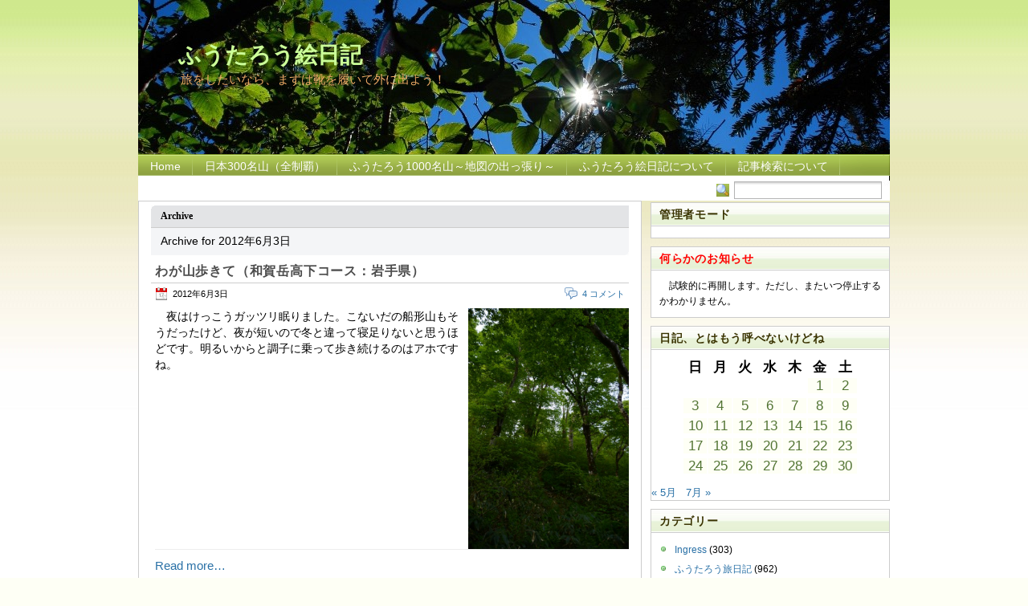

--- FILE ---
content_type: text/html; charset=UTF-8
request_url: https://nut2john.ciao.jp/fooenikki/?m=20120603
body_size: 11906
content:
<!DOCTYPE html PUBLIC "-//W3C//DTD XHTML 1.1//EN" "http://www.w3.org/TR/xhtml11/DTD/xhtml11.dtd">

<html xmlns="http://www.w3.org/1999/xhtml">
<head profile="http://gmpg.org/xfn/11">
<meta http-equiv="Content-Type" content="text/html; charset=UTF-8" />

<meta name="keywords" content="" />
<meta name="description" content="" />

<title>ふうたろう絵日記 &raquo; 2012 &raquo; 6月 &raquo; 3</title>
<link rel="alternate" type="application/rss+xml" title="RSS 2.0 - all posts" href="https://nut2john.ciao.jp/fooenikki/?feed=rss2" />
<link rel="alternate" type="application/rss+xml" title="RSS 2.0 - all comments" href="https://nut2john.ciao.jp/fooenikki/?feed=comments-rss2" />
<link rel="pingback" href="https://nut2john.ciao.jp/fooenikki/xmlrpc.php" />

<!-- style START -->
<!-- default style -->
<style type="text/css" media="screen">@import url( https://nut2john.ciao.jp/fooenikki/wp-content/themes/poetry/style.css );</style>
<!-- for translations -->

<!-- script START -->
<script type="text/javascript" src="https://nut2john.ciao.jp/fooenikki/wp-content/themes/poetry/js/util.js"></script>
<script type="text/javascript" src="https://nut2john.ciao.jp/fooenikki/wp-content/themes/poetry/js/menu.js"></script>
<!-- script END -->

<meta name='robots' content='max-image-preview:large' />
<script type="text/javascript">
window._wpemojiSettings = {"baseUrl":"https:\/\/s.w.org\/images\/core\/emoji\/14.0.0\/72x72\/","ext":".png","svgUrl":"https:\/\/s.w.org\/images\/core\/emoji\/14.0.0\/svg\/","svgExt":".svg","source":{"concatemoji":"https:\/\/nut2john.ciao.jp\/fooenikki\/wp-includes\/js\/wp-emoji-release.min.js?ver=6.3.7"}};
/*! This file is auto-generated */
!function(i,n){var o,s,e;function c(e){try{var t={supportTests:e,timestamp:(new Date).valueOf()};sessionStorage.setItem(o,JSON.stringify(t))}catch(e){}}function p(e,t,n){e.clearRect(0,0,e.canvas.width,e.canvas.height),e.fillText(t,0,0);var t=new Uint32Array(e.getImageData(0,0,e.canvas.width,e.canvas.height).data),r=(e.clearRect(0,0,e.canvas.width,e.canvas.height),e.fillText(n,0,0),new Uint32Array(e.getImageData(0,0,e.canvas.width,e.canvas.height).data));return t.every(function(e,t){return e===r[t]})}function u(e,t,n){switch(t){case"flag":return n(e,"\ud83c\udff3\ufe0f\u200d\u26a7\ufe0f","\ud83c\udff3\ufe0f\u200b\u26a7\ufe0f")?!1:!n(e,"\ud83c\uddfa\ud83c\uddf3","\ud83c\uddfa\u200b\ud83c\uddf3")&&!n(e,"\ud83c\udff4\udb40\udc67\udb40\udc62\udb40\udc65\udb40\udc6e\udb40\udc67\udb40\udc7f","\ud83c\udff4\u200b\udb40\udc67\u200b\udb40\udc62\u200b\udb40\udc65\u200b\udb40\udc6e\u200b\udb40\udc67\u200b\udb40\udc7f");case"emoji":return!n(e,"\ud83e\udef1\ud83c\udffb\u200d\ud83e\udef2\ud83c\udfff","\ud83e\udef1\ud83c\udffb\u200b\ud83e\udef2\ud83c\udfff")}return!1}function f(e,t,n){var r="undefined"!=typeof WorkerGlobalScope&&self instanceof WorkerGlobalScope?new OffscreenCanvas(300,150):i.createElement("canvas"),a=r.getContext("2d",{willReadFrequently:!0}),o=(a.textBaseline="top",a.font="600 32px Arial",{});return e.forEach(function(e){o[e]=t(a,e,n)}),o}function t(e){var t=i.createElement("script");t.src=e,t.defer=!0,i.head.appendChild(t)}"undefined"!=typeof Promise&&(o="wpEmojiSettingsSupports",s=["flag","emoji"],n.supports={everything:!0,everythingExceptFlag:!0},e=new Promise(function(e){i.addEventListener("DOMContentLoaded",e,{once:!0})}),new Promise(function(t){var n=function(){try{var e=JSON.parse(sessionStorage.getItem(o));if("object"==typeof e&&"number"==typeof e.timestamp&&(new Date).valueOf()<e.timestamp+604800&&"object"==typeof e.supportTests)return e.supportTests}catch(e){}return null}();if(!n){if("undefined"!=typeof Worker&&"undefined"!=typeof OffscreenCanvas&&"undefined"!=typeof URL&&URL.createObjectURL&&"undefined"!=typeof Blob)try{var e="postMessage("+f.toString()+"("+[JSON.stringify(s),u.toString(),p.toString()].join(",")+"));",r=new Blob([e],{type:"text/javascript"}),a=new Worker(URL.createObjectURL(r),{name:"wpTestEmojiSupports"});return void(a.onmessage=function(e){c(n=e.data),a.terminate(),t(n)})}catch(e){}c(n=f(s,u,p))}t(n)}).then(function(e){for(var t in e)n.supports[t]=e[t],n.supports.everything=n.supports.everything&&n.supports[t],"flag"!==t&&(n.supports.everythingExceptFlag=n.supports.everythingExceptFlag&&n.supports[t]);n.supports.everythingExceptFlag=n.supports.everythingExceptFlag&&!n.supports.flag,n.DOMReady=!1,n.readyCallback=function(){n.DOMReady=!0}}).then(function(){return e}).then(function(){var e;n.supports.everything||(n.readyCallback(),(e=n.source||{}).concatemoji?t(e.concatemoji):e.wpemoji&&e.twemoji&&(t(e.twemoji),t(e.wpemoji)))}))}((window,document),window._wpemojiSettings);
</script>
<style type="text/css">
img.wp-smiley,
img.emoji {
	display: inline !important;
	border: none !important;
	box-shadow: none !important;
	height: 1em !important;
	width: 1em !important;
	margin: 0 0.07em !important;
	vertical-align: -0.1em !important;
	background: none !important;
	padding: 0 !important;
}
</style>
	<link rel='stylesheet' id='wp-block-library-css' href='https://nut2john.ciao.jp/fooenikki/wp-includes/css/dist/block-library/style.min.css?ver=6.3.7' type='text/css' media='all' />
<style id='classic-theme-styles-inline-css' type='text/css'>
/*! This file is auto-generated */
.wp-block-button__link{color:#fff;background-color:#32373c;border-radius:9999px;box-shadow:none;text-decoration:none;padding:calc(.667em + 2px) calc(1.333em + 2px);font-size:1.125em}.wp-block-file__button{background:#32373c;color:#fff;text-decoration:none}
</style>
<style id='global-styles-inline-css' type='text/css'>
body{--wp--preset--color--black: #000000;--wp--preset--color--cyan-bluish-gray: #abb8c3;--wp--preset--color--white: #ffffff;--wp--preset--color--pale-pink: #f78da7;--wp--preset--color--vivid-red: #cf2e2e;--wp--preset--color--luminous-vivid-orange: #ff6900;--wp--preset--color--luminous-vivid-amber: #fcb900;--wp--preset--color--light-green-cyan: #7bdcb5;--wp--preset--color--vivid-green-cyan: #00d084;--wp--preset--color--pale-cyan-blue: #8ed1fc;--wp--preset--color--vivid-cyan-blue: #0693e3;--wp--preset--color--vivid-purple: #9b51e0;--wp--preset--gradient--vivid-cyan-blue-to-vivid-purple: linear-gradient(135deg,rgba(6,147,227,1) 0%,rgb(155,81,224) 100%);--wp--preset--gradient--light-green-cyan-to-vivid-green-cyan: linear-gradient(135deg,rgb(122,220,180) 0%,rgb(0,208,130) 100%);--wp--preset--gradient--luminous-vivid-amber-to-luminous-vivid-orange: linear-gradient(135deg,rgba(252,185,0,1) 0%,rgba(255,105,0,1) 100%);--wp--preset--gradient--luminous-vivid-orange-to-vivid-red: linear-gradient(135deg,rgba(255,105,0,1) 0%,rgb(207,46,46) 100%);--wp--preset--gradient--very-light-gray-to-cyan-bluish-gray: linear-gradient(135deg,rgb(238,238,238) 0%,rgb(169,184,195) 100%);--wp--preset--gradient--cool-to-warm-spectrum: linear-gradient(135deg,rgb(74,234,220) 0%,rgb(151,120,209) 20%,rgb(207,42,186) 40%,rgb(238,44,130) 60%,rgb(251,105,98) 80%,rgb(254,248,76) 100%);--wp--preset--gradient--blush-light-purple: linear-gradient(135deg,rgb(255,206,236) 0%,rgb(152,150,240) 100%);--wp--preset--gradient--blush-bordeaux: linear-gradient(135deg,rgb(254,205,165) 0%,rgb(254,45,45) 50%,rgb(107,0,62) 100%);--wp--preset--gradient--luminous-dusk: linear-gradient(135deg,rgb(255,203,112) 0%,rgb(199,81,192) 50%,rgb(65,88,208) 100%);--wp--preset--gradient--pale-ocean: linear-gradient(135deg,rgb(255,245,203) 0%,rgb(182,227,212) 50%,rgb(51,167,181) 100%);--wp--preset--gradient--electric-grass: linear-gradient(135deg,rgb(202,248,128) 0%,rgb(113,206,126) 100%);--wp--preset--gradient--midnight: linear-gradient(135deg,rgb(2,3,129) 0%,rgb(40,116,252) 100%);--wp--preset--font-size--small: 13px;--wp--preset--font-size--medium: 20px;--wp--preset--font-size--large: 36px;--wp--preset--font-size--x-large: 42px;--wp--preset--spacing--20: 0.44rem;--wp--preset--spacing--30: 0.67rem;--wp--preset--spacing--40: 1rem;--wp--preset--spacing--50: 1.5rem;--wp--preset--spacing--60: 2.25rem;--wp--preset--spacing--70: 3.38rem;--wp--preset--spacing--80: 5.06rem;--wp--preset--shadow--natural: 6px 6px 9px rgba(0, 0, 0, 0.2);--wp--preset--shadow--deep: 12px 12px 50px rgba(0, 0, 0, 0.4);--wp--preset--shadow--sharp: 6px 6px 0px rgba(0, 0, 0, 0.2);--wp--preset--shadow--outlined: 6px 6px 0px -3px rgba(255, 255, 255, 1), 6px 6px rgba(0, 0, 0, 1);--wp--preset--shadow--crisp: 6px 6px 0px rgba(0, 0, 0, 1);}:where(.is-layout-flex){gap: 0.5em;}:where(.is-layout-grid){gap: 0.5em;}body .is-layout-flow > .alignleft{float: left;margin-inline-start: 0;margin-inline-end: 2em;}body .is-layout-flow > .alignright{float: right;margin-inline-start: 2em;margin-inline-end: 0;}body .is-layout-flow > .aligncenter{margin-left: auto !important;margin-right: auto !important;}body .is-layout-constrained > .alignleft{float: left;margin-inline-start: 0;margin-inline-end: 2em;}body .is-layout-constrained > .alignright{float: right;margin-inline-start: 2em;margin-inline-end: 0;}body .is-layout-constrained > .aligncenter{margin-left: auto !important;margin-right: auto !important;}body .is-layout-constrained > :where(:not(.alignleft):not(.alignright):not(.alignfull)){max-width: var(--wp--style--global--content-size);margin-left: auto !important;margin-right: auto !important;}body .is-layout-constrained > .alignwide{max-width: var(--wp--style--global--wide-size);}body .is-layout-flex{display: flex;}body .is-layout-flex{flex-wrap: wrap;align-items: center;}body .is-layout-flex > *{margin: 0;}body .is-layout-grid{display: grid;}body .is-layout-grid > *{margin: 0;}:where(.wp-block-columns.is-layout-flex){gap: 2em;}:where(.wp-block-columns.is-layout-grid){gap: 2em;}:where(.wp-block-post-template.is-layout-flex){gap: 1.25em;}:where(.wp-block-post-template.is-layout-grid){gap: 1.25em;}.has-black-color{color: var(--wp--preset--color--black) !important;}.has-cyan-bluish-gray-color{color: var(--wp--preset--color--cyan-bluish-gray) !important;}.has-white-color{color: var(--wp--preset--color--white) !important;}.has-pale-pink-color{color: var(--wp--preset--color--pale-pink) !important;}.has-vivid-red-color{color: var(--wp--preset--color--vivid-red) !important;}.has-luminous-vivid-orange-color{color: var(--wp--preset--color--luminous-vivid-orange) !important;}.has-luminous-vivid-amber-color{color: var(--wp--preset--color--luminous-vivid-amber) !important;}.has-light-green-cyan-color{color: var(--wp--preset--color--light-green-cyan) !important;}.has-vivid-green-cyan-color{color: var(--wp--preset--color--vivid-green-cyan) !important;}.has-pale-cyan-blue-color{color: var(--wp--preset--color--pale-cyan-blue) !important;}.has-vivid-cyan-blue-color{color: var(--wp--preset--color--vivid-cyan-blue) !important;}.has-vivid-purple-color{color: var(--wp--preset--color--vivid-purple) !important;}.has-black-background-color{background-color: var(--wp--preset--color--black) !important;}.has-cyan-bluish-gray-background-color{background-color: var(--wp--preset--color--cyan-bluish-gray) !important;}.has-white-background-color{background-color: var(--wp--preset--color--white) !important;}.has-pale-pink-background-color{background-color: var(--wp--preset--color--pale-pink) !important;}.has-vivid-red-background-color{background-color: var(--wp--preset--color--vivid-red) !important;}.has-luminous-vivid-orange-background-color{background-color: var(--wp--preset--color--luminous-vivid-orange) !important;}.has-luminous-vivid-amber-background-color{background-color: var(--wp--preset--color--luminous-vivid-amber) !important;}.has-light-green-cyan-background-color{background-color: var(--wp--preset--color--light-green-cyan) !important;}.has-vivid-green-cyan-background-color{background-color: var(--wp--preset--color--vivid-green-cyan) !important;}.has-pale-cyan-blue-background-color{background-color: var(--wp--preset--color--pale-cyan-blue) !important;}.has-vivid-cyan-blue-background-color{background-color: var(--wp--preset--color--vivid-cyan-blue) !important;}.has-vivid-purple-background-color{background-color: var(--wp--preset--color--vivid-purple) !important;}.has-black-border-color{border-color: var(--wp--preset--color--black) !important;}.has-cyan-bluish-gray-border-color{border-color: var(--wp--preset--color--cyan-bluish-gray) !important;}.has-white-border-color{border-color: var(--wp--preset--color--white) !important;}.has-pale-pink-border-color{border-color: var(--wp--preset--color--pale-pink) !important;}.has-vivid-red-border-color{border-color: var(--wp--preset--color--vivid-red) !important;}.has-luminous-vivid-orange-border-color{border-color: var(--wp--preset--color--luminous-vivid-orange) !important;}.has-luminous-vivid-amber-border-color{border-color: var(--wp--preset--color--luminous-vivid-amber) !important;}.has-light-green-cyan-border-color{border-color: var(--wp--preset--color--light-green-cyan) !important;}.has-vivid-green-cyan-border-color{border-color: var(--wp--preset--color--vivid-green-cyan) !important;}.has-pale-cyan-blue-border-color{border-color: var(--wp--preset--color--pale-cyan-blue) !important;}.has-vivid-cyan-blue-border-color{border-color: var(--wp--preset--color--vivid-cyan-blue) !important;}.has-vivid-purple-border-color{border-color: var(--wp--preset--color--vivid-purple) !important;}.has-vivid-cyan-blue-to-vivid-purple-gradient-background{background: var(--wp--preset--gradient--vivid-cyan-blue-to-vivid-purple) !important;}.has-light-green-cyan-to-vivid-green-cyan-gradient-background{background: var(--wp--preset--gradient--light-green-cyan-to-vivid-green-cyan) !important;}.has-luminous-vivid-amber-to-luminous-vivid-orange-gradient-background{background: var(--wp--preset--gradient--luminous-vivid-amber-to-luminous-vivid-orange) !important;}.has-luminous-vivid-orange-to-vivid-red-gradient-background{background: var(--wp--preset--gradient--luminous-vivid-orange-to-vivid-red) !important;}.has-very-light-gray-to-cyan-bluish-gray-gradient-background{background: var(--wp--preset--gradient--very-light-gray-to-cyan-bluish-gray) !important;}.has-cool-to-warm-spectrum-gradient-background{background: var(--wp--preset--gradient--cool-to-warm-spectrum) !important;}.has-blush-light-purple-gradient-background{background: var(--wp--preset--gradient--blush-light-purple) !important;}.has-blush-bordeaux-gradient-background{background: var(--wp--preset--gradient--blush-bordeaux) !important;}.has-luminous-dusk-gradient-background{background: var(--wp--preset--gradient--luminous-dusk) !important;}.has-pale-ocean-gradient-background{background: var(--wp--preset--gradient--pale-ocean) !important;}.has-electric-grass-gradient-background{background: var(--wp--preset--gradient--electric-grass) !important;}.has-midnight-gradient-background{background: var(--wp--preset--gradient--midnight) !important;}.has-small-font-size{font-size: var(--wp--preset--font-size--small) !important;}.has-medium-font-size{font-size: var(--wp--preset--font-size--medium) !important;}.has-large-font-size{font-size: var(--wp--preset--font-size--large) !important;}.has-x-large-font-size{font-size: var(--wp--preset--font-size--x-large) !important;}
.wp-block-navigation a:where(:not(.wp-element-button)){color: inherit;}
:where(.wp-block-post-template.is-layout-flex){gap: 1.25em;}:where(.wp-block-post-template.is-layout-grid){gap: 1.25em;}
:where(.wp-block-columns.is-layout-flex){gap: 2em;}:where(.wp-block-columns.is-layout-grid){gap: 2em;}
.wp-block-pullquote{font-size: 1.5em;line-height: 1.6;}
</style>
<link rel="https://api.w.org/" href="https://nut2john.ciao.jp/fooenikki/index.php?rest_route=/" /><link rel="EditURI" type="application/rsd+xml" title="RSD" href="https://nut2john.ciao.jp/fooenikki/xmlrpc.php?rsd" />
<meta name="generator" content="WordPress 6.3.7" />

<link rel="stylesheet" href="https://nut2john.ciao.jp/fooenikki/wp-content/plugins/wassup/css/wassup-widget.css?ver=1.9.4.5" type="text/css" />
<script type="text/javascript">
//<![CDATA[
function wassup_get_screenres(){
	var screen_res = screen.width + " x " + screen.height;
	if(screen_res==" x ") screen_res=window.screen.width+" x "+window.screen.height;
	if(screen_res==" x ") screen_res=screen.availWidth+" x "+screen.availHeight;
	if (screen_res!=" x "){document.cookie = "wassup_screen_resc38a2718865eafadf3fefe533fc9c94e=" + encodeURIComponent(screen_res)+ "; path=/; domain=" + document.domain;}
}
wassup_get_screenres();
//]]>
</script><link rel="icon" href="https://nut2john.ciao.jp/fooenikki/wp-content/uploads/cropped-DSC_4058-32x32.jpg" sizes="32x32" />
<link rel="icon" href="https://nut2john.ciao.jp/fooenikki/wp-content/uploads/cropped-DSC_4058-192x192.jpg" sizes="192x192" />
<link rel="apple-touch-icon" href="https://nut2john.ciao.jp/fooenikki/wp-content/uploads/cropped-DSC_4058-180x180.jpg" />
<meta name="msapplication-TileImage" content="https://nut2john.ciao.jp/fooenikki/wp-content/uploads/cropped-DSC_4058-270x270.jpg" />
</head>


<body>
<!-- wrapper START -->
<div id="wrapper">

<!-- container START -->
<div id="container">

<!-- header START -->
<div id="header">
<div id="caption">
<h1 id="title"><a href="https://nut2john.ciao.jp/fooenikki/">ふうたろう絵日記</a></h1>
<div id="tagline">旅をしたいなら、まずは靴を履いて外に出よう！</div>
</div>

<!-- navigation START -->
<div id="navigation">
<ul id="menus">
<li class="page_item"><a class="home" title="Home" href="https://nut2john.ciao.jp/fooenikki/">Home</a></li>
<li class="page_item page-item-1741"><a href="https://nut2john.ciao.jp/fooenikki/?page_id=1741">日本300名山（全制覇）</a></li>
<li class="page_item page-item-3376"><a href="https://nut2john.ciao.jp/fooenikki/?page_id=3376">ふうたろう1000名山～地図の出っ張り～</a></li>
<li class="page_item page-item-1827"><a href="https://nut2john.ciao.jp/fooenikki/?page_id=1827">ふうたろう絵日記について</a></li>
<li class="page_item page-item-1845"><a href="https://nut2john.ciao.jp/fooenikki/?page_id=1845">記事検索について</a></li>
</ul>
<div id="searchbox">

<form action="https://nut2john.ciao.jp/fooenikki" method="get">
	<div class="content">
		<input type="text" class="textfield" name="s" size="24" value="" />
		<span class="switcher" >Switcher</span>
	</div>
</form>
</div>

</div>
<!-- navigation END -->


</div>
<!-- header END -->

<!-- content START -->
<div id="content">

	<!-- main START -->
	<div id="main">

	<div class="boxcaption"><h3>Archive</h3></div>
	<div class="box">
		Archive for 2012年6月3日	</div>

			<div class="post" id="post-2581">
			<h2><a class="title" href="https://nut2john.ciao.jp/fooenikki/?p=2581" rel="bookmark">わが山歩きて（和賀岳高下コース：岩手県）</a></h2>
			<div class="info">
				<span class="date">2012年6月3日</span>
				<div class="act">
					<span class="comments"><a href="https://nut2john.ciao.jp/fooenikki/?p=2581#comments">4 コメント</a></span>
										<div class="fixed"></div>
				</div>
				<div class="fixed"></div>
			</div>
			<div class="content">
				<p><a href="./resources/2012/120603/120603001.JPG" target="_blank"><img decoding="async" fetchpriority="high" src="./resources/2012/120603/120603001.JPG" width="200" height="300" alt="" align="right"/></a>　夜はけっこうガッツリ眠りました。こないだの船形山もそうだったけど、夜が短いので冬と違って寝足りないと思うほどです。明るいからと調子に乗って歩き続けるのはアホですね。</p>
<hr />
<p> <a href="https://nut2john.ciao.jp/fooenikki/?p=2581#more-2581" class="more-link">Read more&#8230;</a></p>
				<p class="under">
					<span class="categories"><a href="https://nut2john.ciao.jp/fooenikki/?cat=3" rel="category">ふうたろう旅日記</a></span>
					<span class="tags"></span>
				</p>
				<div class="fixed"></div>
			</div>
		</div>
	

<div id="pagenavi">
			<span class="newer"></span>
		<span class="older"></span>
		<div class="fixed"></div>
</div>

<!-- footer START -->
<div id="footer">
<a id="gotop" href="#" onclick="MGJS.goTop();return false;">Top</a>
<a id="powered" href="http://wordpress.org/">WordPress</a>
<div id="copyright">
Copyright &copy; 2005-2025ふうたろう絵日記</div>
<div id="themeinfo">
Powered by WordPress, Theme by <a href="http://uicss.cn/" title="�޿�,ǰ�˿���">�޿�</a>.
</div>
</div>
<!-- footer END -->	</div>
	<!-- main END -->

	
<!-- sidebar START -->
<div id="sidebar">

	<!-- meta -->
	<div class="widget">
		<h3>管理者モード</h3>
		<ul>
					</ul>
	</div>

	<!-- showcase -->
			<div class="widget">
							<h3><font color="#ff0000">何らかのお知らせ</font></h3>
						<div class="content mysidebar">
				　試験的に再開します。ただし、またいつ停止するかわかりません。<br />			</div>
		</div>
	
<div id="calendar-4" class="widget widget_calendar"><h3>日記、とはもう呼べないけどね</h3><div id="calendar_wrap" class="calendar_wrap"><table id="wp-calendar" class="wp-calendar-table">
	<caption>2012年6月</caption>
	<thead>
	<tr>
		<th scope="col" title="日曜日">日</th>
		<th scope="col" title="月曜日">月</th>
		<th scope="col" title="火曜日">火</th>
		<th scope="col" title="水曜日">水</th>
		<th scope="col" title="木曜日">木</th>
		<th scope="col" title="金曜日">金</th>
		<th scope="col" title="土曜日">土</th>
	</tr>
	</thead>
	<tbody>
	<tr>
		<td colspan="5" class="pad">&nbsp;</td><td><a href="https://nut2john.ciao.jp/fooenikki/?m=20120601" aria-label="2012年6月1日 に投稿を公開">1</a></td><td><a href="https://nut2john.ciao.jp/fooenikki/?m=20120602" aria-label="2012年6月2日 に投稿を公開">2</a></td>
	</tr>
	<tr>
		<td><a href="https://nut2john.ciao.jp/fooenikki/?m=20120603" aria-label="2012年6月3日 に投稿を公開">3</a></td><td><a href="https://nut2john.ciao.jp/fooenikki/?m=20120604" aria-label="2012年6月4日 に投稿を公開">4</a></td><td><a href="https://nut2john.ciao.jp/fooenikki/?m=20120605" aria-label="2012年6月5日 に投稿を公開">5</a></td><td><a href="https://nut2john.ciao.jp/fooenikki/?m=20120606" aria-label="2012年6月6日 に投稿を公開">6</a></td><td><a href="https://nut2john.ciao.jp/fooenikki/?m=20120607" aria-label="2012年6月7日 に投稿を公開">7</a></td><td><a href="https://nut2john.ciao.jp/fooenikki/?m=20120608" aria-label="2012年6月8日 に投稿を公開">8</a></td><td><a href="https://nut2john.ciao.jp/fooenikki/?m=20120609" aria-label="2012年6月9日 に投稿を公開">9</a></td>
	</tr>
	<tr>
		<td><a href="https://nut2john.ciao.jp/fooenikki/?m=20120610" aria-label="2012年6月10日 に投稿を公開">10</a></td><td><a href="https://nut2john.ciao.jp/fooenikki/?m=20120611" aria-label="2012年6月11日 に投稿を公開">11</a></td><td><a href="https://nut2john.ciao.jp/fooenikki/?m=20120612" aria-label="2012年6月12日 に投稿を公開">12</a></td><td><a href="https://nut2john.ciao.jp/fooenikki/?m=20120613" aria-label="2012年6月13日 に投稿を公開">13</a></td><td><a href="https://nut2john.ciao.jp/fooenikki/?m=20120614" aria-label="2012年6月14日 に投稿を公開">14</a></td><td><a href="https://nut2john.ciao.jp/fooenikki/?m=20120615" aria-label="2012年6月15日 に投稿を公開">15</a></td><td><a href="https://nut2john.ciao.jp/fooenikki/?m=20120616" aria-label="2012年6月16日 に投稿を公開">16</a></td>
	</tr>
	<tr>
		<td><a href="https://nut2john.ciao.jp/fooenikki/?m=20120617" aria-label="2012年6月17日 に投稿を公開">17</a></td><td><a href="https://nut2john.ciao.jp/fooenikki/?m=20120618" aria-label="2012年6月18日 に投稿を公開">18</a></td><td><a href="https://nut2john.ciao.jp/fooenikki/?m=20120619" aria-label="2012年6月19日 に投稿を公開">19</a></td><td><a href="https://nut2john.ciao.jp/fooenikki/?m=20120620" aria-label="2012年6月20日 に投稿を公開">20</a></td><td><a href="https://nut2john.ciao.jp/fooenikki/?m=20120621" aria-label="2012年6月21日 に投稿を公開">21</a></td><td><a href="https://nut2john.ciao.jp/fooenikki/?m=20120622" aria-label="2012年6月22日 に投稿を公開">22</a></td><td><a href="https://nut2john.ciao.jp/fooenikki/?m=20120623" aria-label="2012年6月23日 に投稿を公開">23</a></td>
	</tr>
	<tr>
		<td><a href="https://nut2john.ciao.jp/fooenikki/?m=20120624" aria-label="2012年6月24日 に投稿を公開">24</a></td><td><a href="https://nut2john.ciao.jp/fooenikki/?m=20120625" aria-label="2012年6月25日 に投稿を公開">25</a></td><td><a href="https://nut2john.ciao.jp/fooenikki/?m=20120626" aria-label="2012年6月26日 に投稿を公開">26</a></td><td><a href="https://nut2john.ciao.jp/fooenikki/?m=20120627" aria-label="2012年6月27日 に投稿を公開">27</a></td><td><a href="https://nut2john.ciao.jp/fooenikki/?m=20120628" aria-label="2012年6月28日 に投稿を公開">28</a></td><td><a href="https://nut2john.ciao.jp/fooenikki/?m=20120629" aria-label="2012年6月29日 に投稿を公開">29</a></td><td><a href="https://nut2john.ciao.jp/fooenikki/?m=20120630" aria-label="2012年6月30日 に投稿を公開">30</a></td>
	</tr>
	</tbody>
	</table><nav aria-label="前と次の月" class="wp-calendar-nav">
		<span class="wp-calendar-nav-prev"><a href="https://nut2john.ciao.jp/fooenikki/?m=201205">&laquo; 5月</a></span>
		<span class="pad">&nbsp;</span>
		<span class="wp-calendar-nav-next"><a href="https://nut2john.ciao.jp/fooenikki/?m=201207">7月 &raquo;</a></span>
	</nav></div></div><div id="categories-3" class="widget widget_categories"><h3>カテゴリー</h3>
			<ul>
					<li class="cat-item cat-item-32"><a href="https://nut2john.ciao.jp/fooenikki/?cat=32">Ingress</a> (303)
</li>
	<li class="cat-item cat-item-3"><a href="https://nut2john.ciao.jp/fooenikki/?cat=3">ふうたろう旅日記</a> (962)
</li>
	<li class="cat-item cat-item-19"><a href="https://nut2john.ciao.jp/fooenikki/?cat=19">ふうたろう活動日記</a> (99)
</li>
	<li class="cat-item cat-item-24"><a href="https://nut2john.ciao.jp/fooenikki/?cat=24">ふうたろう調理室</a> (37)
</li>
	<li class="cat-item cat-item-10"><a href="https://nut2john.ciao.jp/fooenikki/?cat=10">オタク化</a> (19)
</li>
	<li class="cat-item cat-item-16"><a href="https://nut2john.ciao.jp/fooenikki/?cat=16">メモ</a> (70)
</li>
	<li class="cat-item cat-item-22"><a href="https://nut2john.ciao.jp/fooenikki/?cat=22">不健康手帳</a> (176)
</li>
	<li class="cat-item cat-item-33"><a href="https://nut2john.ciao.jp/fooenikki/?cat=33">人付合い</a> (34)
</li>
	<li class="cat-item cat-item-21"><a href="https://nut2john.ciao.jp/fooenikki/?cat=21">人情話</a> (31)
</li>
	<li class="cat-item cat-item-29"><a href="https://nut2john.ciao.jp/fooenikki/?cat=29">地図</a> (113)
</li>
	<li class="cat-item cat-item-4"><a href="https://nut2john.ciao.jp/fooenikki/?cat=4">季節の便り</a> (80)
</li>
	<li class="cat-item cat-item-34"><a href="https://nut2john.ciao.jp/fooenikki/?cat=34">思い出話</a> (2)
</li>
	<li class="cat-item cat-item-18"><a href="https://nut2john.ciao.jp/fooenikki/?cat=18">愚痴</a> (67)
</li>
	<li class="cat-item cat-item-5"><a href="https://nut2john.ciao.jp/fooenikki/?cat=5">散歩道</a> (36)
</li>
	<li class="cat-item cat-item-20"><a href="https://nut2john.ciao.jp/fooenikki/?cat=20">日常生活</a> (135)
</li>
	<li class="cat-item cat-item-28"><a href="https://nut2john.ciao.jp/fooenikki/?cat=28">珍しく文化活動</a> (5)
</li>
	<li class="cat-item cat-item-31"><a href="https://nut2john.ciao.jp/fooenikki/?cat=31">生存情報</a> (12)
</li>
	<li class="cat-item cat-item-30"><a href="https://nut2john.ciao.jp/fooenikki/?cat=30">登山計画</a> (8)
</li>
	<li class="cat-item cat-item-23"><a href="https://nut2john.ciao.jp/fooenikki/?cat=23">緊急事態</a> (16)
</li>
	<li class="cat-item cat-item-25"><a href="https://nut2john.ciao.jp/fooenikki/?cat=25">自然の驚異</a> (15)
</li>
	<li class="cat-item cat-item-17"><a href="https://nut2john.ciao.jp/fooenikki/?cat=17">雑談</a> (168)
</li>
			</ul>

			</div><div id="search-4" class="widget widget_search"><h3>探し物は何ですか？</h3><form role="search" method="get" id="searchform" class="searchform" action="https://nut2john.ciao.jp/fooenikki/">
				<div>
					<label class="screen-reader-text" for="s">検索:</label>
					<input type="text" value="" name="s" id="s" />
					<input type="submit" id="searchsubmit" value="検索" />
				</div>
			</form></div>
		<div id="recent-posts-2" class="widget widget_recent_entries">
		<h3>最近の投稿</h3>
		<ul>
											<li>
					<a href="https://nut2john.ciao.jp/fooenikki/?p=3642">あっけなく終わり</a>
									</li>
											<li>
					<a href="https://nut2john.ciao.jp/fooenikki/?p=3641">3日ぶりだな、植苗。</a>
									</li>
											<li>
					<a href="https://nut2john.ciao.jp/fooenikki/?p=3640">今日は理科のお勉強日和（痙攣</a>
									</li>
											<li>
					<a href="https://nut2john.ciao.jp/fooenikki/?p=3639">社会見学でしたね（滅）</a>
									</li>
											<li>
					<a href="https://nut2john.ciao.jp/fooenikki/?p=3638">矛盾を装備したような旅ってどうかな？</a>
									</li>
											<li>
					<a href="https://nut2john.ciao.jp/fooenikki/?p=3637">鉄道サービスを考える日（疲労感</a>
									</li>
											<li>
					<a href="https://nut2john.ciao.jp/fooenikki/?p=3636">寝ずの晩</a>
									</li>
											<li>
					<a href="https://nut2john.ciao.jp/fooenikki/?p=3635">ゴールが見えない行動はつらいよ</a>
									</li>
											<li>
					<a href="https://nut2john.ciao.jp/fooenikki/?p=3634">いつもの大聖地・礼文島（礼文島4時間コース変法：北海道宗谷支庁）</a>
									</li>
											<li>
					<a href="https://nut2john.ciao.jp/fooenikki/?p=3633">今日も元気‥じゃないみたいだね（滅</a>
									</li>
											<li>
					<a href="https://nut2john.ciao.jp/fooenikki/?p=3632">遥かな利尻島（ポン山：北海道宗谷支庁）</a>
									</li>
											<li>
					<a href="https://nut2john.ciao.jp/fooenikki/?p=3631">致命的な位置ずれゲー（滅）</a>
									</li>
											<li>
					<a href="https://nut2john.ciao.jp/fooenikki/?p=3630">原野で体育座り</a>
									</li>
											<li>
					<a href="https://nut2john.ciao.jp/fooenikki/?p=3629">聖都・旭川へ</a>
									</li>
											<li>
					<a href="https://nut2john.ciao.jp/fooenikki/?p=3628">聖地の門前町</a>
									</li>
											<li>
					<a href="https://nut2john.ciao.jp/fooenikki/?p=3627">楽しくなさそうに見えるかい？</a>
									</li>
											<li>
					<a href="https://nut2john.ciao.jp/fooenikki/?p=3626">ドラクエレール＆バス（ため息</a>
									</li>
											<li>
					<a href="https://nut2john.ciao.jp/fooenikki/?p=3625">大阪府秋田市（滅）</a>
									</li>
											<li>
					<a href="https://nut2john.ciao.jp/fooenikki/?p=3624">ドラゴンクエスト鉄道（遠い目</a>
									</li>
											<li>
					<a href="https://nut2john.ciao.jp/fooenikki/?p=3623">移動がつらい</a>
									</li>
											<li>
					<a href="https://nut2john.ciao.jp/fooenikki/?p=3622">旭川の思い出</a>
									</li>
											<li>
					<a href="https://nut2john.ciao.jp/fooenikki/?p=3621">旅人に幸運あれ</a>
									</li>
											<li>
					<a href="https://nut2john.ciao.jp/fooenikki/?p=3620">山と化学と幸せと（幌加内三頭山：北海道上川）</a>
									</li>
											<li>
					<a href="https://nut2john.ciao.jp/fooenikki/?p=3619">目を開けているだけ</a>
									</li>
											<li>
					<a href="https://nut2john.ciao.jp/fooenikki/?p=3618">未経験は経験にまさる武器</a>
									</li>
											<li>
					<a href="https://nut2john.ciao.jp/fooenikki/?p=3617">思い出せない（細野高原三筋山：静岡県）</a>
									</li>
											<li>
					<a href="https://nut2john.ciao.jp/fooenikki/?p=3616">山に向かう道も山登りだよ（播州黒鉄山：兵庫県）</a>
									</li>
											<li>
					<a href="https://nut2john.ciao.jp/fooenikki/?p=3615">ふうたろう舵切って山に登る（祖谷国見山おうどう峠コース：徳島県）</a>
									</li>
											<li>
					<a href="https://nut2john.ciao.jp/fooenikki/?p=3614">必ず、舵を切りますから</a>
									</li>
											<li>
					<a href="https://nut2john.ciao.jp/fooenikki/?p=3613">長い年末</a>
									</li>
											<li>
					<a href="https://nut2john.ciao.jp/fooenikki/?p=3612">展望のない旅</a>
									</li>
											<li>
					<a href="https://nut2john.ciao.jp/fooenikki/?p=3611">ふうたろうは透明人間です</a>
									</li>
											<li>
					<a href="https://nut2john.ciao.jp/fooenikki/?p=3610">これでも目的はあぶくま洞訪問だそうです</a>
									</li>
											<li>
					<a href="https://nut2john.ciao.jp/fooenikki/?p=3609">旅の意味、それは旅であること</a>
									</li>
											<li>
					<a href="https://nut2john.ciao.jp/fooenikki/?p=3608">昔のふうたろうもすなる日記でも再開してみよう</a>
									</li>
											<li>
					<a href="https://nut2john.ciao.jp/fooenikki/?p=3607">ふうたろうのホーム</a>
									</li>
											<li>
					<a href="https://nut2john.ciao.jp/fooenikki/?p=3606">今日の敵はガラスの破片（滅）</a>
									</li>
											<li>
					<a href="https://nut2john.ciao.jp/fooenikki/?p=3605">英虞湾の前に</a>
									</li>
											<li>
					<a href="https://nut2john.ciao.jp/fooenikki/?p=3604">原点回帰</a>
									</li>
											<li>
					<a href="https://nut2john.ciao.jp/fooenikki/?p=3603">惨敗</a>
									</li>
											<li>
					<a href="https://nut2john.ciao.jp/fooenikki/?p=3602">回帰</a>
									</li>
											<li>
					<a href="https://nut2john.ciao.jp/fooenikki/?p=3601">♡国際展示場駅♡</a>
									</li>
											<li>
					<a href="https://nut2john.ciao.jp/fooenikki/?p=3600">帰らなくてもいい日を求めて</a>
									</li>
											<li>
					<a href="https://nut2john.ciao.jp/fooenikki/?p=3599">動力を求めて</a>
									</li>
											<li>
					<a href="https://nut2john.ciao.jp/fooenikki/?p=3598">歩むべき道を求めて</a>
									</li>
											<li>
					<a href="https://nut2john.ciao.jp/fooenikki/?p=3597">有機物を求めて</a>
									</li>
											<li>
					<a href="https://nut2john.ciao.jp/fooenikki/?p=3596">生きることを求めて</a>
									</li>
											<li>
					<a href="https://nut2john.ciao.jp/fooenikki/?p=3595">ザックを求めて</a>
									</li>
											<li>
					<a href="https://nut2john.ciao.jp/fooenikki/?p=3594">自由を求めて</a>
									</li>
											<li>
					<a href="https://nut2john.ciao.jp/fooenikki/?p=3593">ほらちっとも楽じゃないよね（じと目）</a>
									</li>
											<li>
					<a href="https://nut2john.ciao.jp/fooenikki/?p=3592">探検されていない町</a>
									</li>
											<li>
					<a href="https://nut2john.ciao.jp/fooenikki/?p=3591">無限小のベクトル</a>
									</li>
											<li>
					<a href="https://nut2john.ciao.jp/fooenikki/?p=3590">理想と革命</a>
									</li>
											<li>
					<a href="https://nut2john.ciao.jp/fooenikki/?p=3589">よる年波には勝てぬか</a>
									</li>
											<li>
					<a href="https://nut2john.ciao.jp/fooenikki/?p=3588">帰り道も旅だから</a>
									</li>
											<li>
					<a href="https://nut2john.ciao.jp/fooenikki/?p=3587">旅の夢の終わり</a>
									</li>
											<li>
					<a href="https://nut2john.ciao.jp/fooenikki/?p=3586">目をつむっても屋久島の形がわかるよ</a>
									</li>
											<li>
					<a href="https://nut2john.ciao.jp/fooenikki/?p=3585">やっとここまで‥来たのにやっつけ仕事</a>
									</li>
											<li>
					<a href="https://nut2john.ciao.jp/fooenikki/?p=3584">やっとここまで</a>
									</li>
											<li>
					<a href="https://nut2john.ciao.jp/fooenikki/?p=3583">永遠の機動力マイナス</a>
									</li>
					</ul>

		</div><div id="linkcat-27" class="widget widget_links"><h3>Attention!</h3>
	<ul class='xoxo blogroll'>
<li><a href="http://www.rinyu.co.jp/modules/d3blog/index.php" rel="noopener" title="森は海の恋人　The forest is sweetheart of the sea." target="_blank">りんゆうブログ</a></li>
<li><a href="http://hisakobaab.exblog.jp/" rel="noopener" title="1931（昭和６）年8月7日午後1時8分生まれのｈｉｓａｋｏｂａａｂａが、七十代万歳！と言って始めたブログが、八十代まで続いています" target="_blank">八十代万歳！ 　（旧　七十代万歳）</a></li>

	</ul>
</div>
<div id="linkcat-9" class="widget widget_links"><h3>Friends' Links</h3>
	<ul class='xoxo blogroll'>
<li><a href="http://ameblo.jp/tantomile-forest/" rel="noopener" title="山やら川やら沢やら旅行やら思いつき日記" target="_blank">Fagus crenata</a></li>
<li><a href="http://ingress-exploration.seesaa.net/" rel="noopener" title="Ingressで冒険しませんか？ アクセスが難しいPotal(ポータル)の作製、制圧を目的とするブログです。情報提供していただけると助かります。主に宮城で活動中。リンクフリーです。" target="_blank">Ingress登山部ログ</a></li>
<li><a href="http://hunam.exblog.jp/" rel="acquaintance met noopener" title="story of ± zero" target="_blank">Only once in my life</a></li>
<li><a href="http://challenger3q.blog.fc2.com/" rel="acquaintance noopener" title="登り続ける＆歩き続ける＆耕し続ける･･･だんだん面白くなってきました♪諦めないで励まし続けます！" target="_blank">がんばれ、私。</a></li>
<li><a href="http://www.suzuki31.net/" rel="friend met noopener" title="百姓一揆" target="_blank">すずき産地</a></li>
<li><a href="http://blog.goo.ne.jp/sumikonoyama422" rel="noopener" title="山とマラソンと温泉とラーメンが大好きなぶたこです。" target="_blank">ぶたこの山日記</a></li>
<li><a href="http://00777701.at.webry.info/" rel="noopener" title="スキー　ところにより　山登り　時々　バレー　の　ブログです。" target="_blank">みのちゃん日記</a></li>
<li><a href="http://5585.o-oku.jp/index.html" rel="noopener" target="_blank">ようこそ奥久光のホームページへ</a></li>
<li><a href="https://sites.google.com/a/meizan-hitoritabi.com/hitoritabi/" rel="noopener" title="私の登る山には名山と呼 べない山もあるだろう。だが、登っているときに心ときめくものがあれば、それは私にとって名山だ。" target="_blank">名山一人旅</a></li>
<li><a href="http://blog.goo.ne.jp/sk0423" rel="noopener" target="_blank">哲学的（育児）日記</a></li>
<li><a href="http://www.vill.shiiba.miyazaki.jp/blog/index.php?blogid=59" rel="noopener" title="広大な椎葉村の一角尾向から、自然あり人間あり猫ありの日常をお届けします" target="_blank">尾向の風</a></li>
<li><a href="http://alpstentlife.at.webry.info/" rel="acquaintance noopener" title="テントを担いで自然の中で楽しんでいます。 " target="_blank">山で会いましょう</a></li>
<li><a href="http://ameblo.jp/aqua51033/" rel="noopener" title="いろいろ内容が吹っ飛んでますが" target="_blank">気まぐれに思い立ったら</a></li>
<li><a href="http://celebuuu.blog7.fc2.com/" rel="friend met noopener" title="登山や旅行を中心に日々の生活を綴った日記です。" target="_blank">結子の山旅日記</a></li>
<li><a href="http://www6.ocn.ne.jp/~jinriki/subA.html" rel="friend met noopener" title="羊蹄山の様々な出来事を紹介します" target="_blank">羊蹄避難小屋日記</a></li>
<li><a href="http://komado.tea-nifty.com/blog/" rel="met noopener" title="奥多摩や中央線沿線など、主に南関東の人気（ひとけ）ない ごくごくマイナーな山歩きの数々・・・" target="_blank">花のひかり</a></li>
<li><a href="http://blog.goo.ne.jp/qwertyuio_2010_9" rel="noopener" title="four seasons" target="_blank">越中トレイル人</a></li>
<li><a href="http://ysa1.blog.fc2.com/" rel="acquaintance met noopener" target="_blank">Ｙサー♪のアクティブスタイル</a></li>

	</ul>
</div>
<div id="archives-4" class="widget widget_archive"><h3>アーカイブ</h3>
			<ul>
					<li><a href='https://nut2john.ciao.jp/fooenikki/?m=202508'>2025年8月</a>&nbsp;(7)</li>
	<li><a href='https://nut2john.ciao.jp/fooenikki/?m=202405'>2024年5月</a>&nbsp;(4)</li>
	<li><a href='https://nut2john.ciao.jp/fooenikki/?m=202404'>2024年4月</a>&nbsp;(4)</li>
	<li><a href='https://nut2john.ciao.jp/fooenikki/?m=202308'>2023年8月</a>&nbsp;(10)</li>
	<li><a href='https://nut2john.ciao.jp/fooenikki/?m=202304'>2023年4月</a>&nbsp;(1)</li>
	<li><a href='https://nut2john.ciao.jp/fooenikki/?m=202301'>2023年1月</a>&nbsp;(4)</li>
	<li><a href='https://nut2john.ciao.jp/fooenikki/?m=202212'>2022年12月</a>&nbsp;(2)</li>
	<li><a href='https://nut2john.ciao.jp/fooenikki/?m=202211'>2022年11月</a>&nbsp;(3)</li>
	<li><a href='https://nut2john.ciao.jp/fooenikki/?m=202002'>2020年2月</a>&nbsp;(7)</li>
	<li><a href='https://nut2john.ciao.jp/fooenikki/?m=202001'>2020年1月</a>&nbsp;(5)</li>
	<li><a href='https://nut2john.ciao.jp/fooenikki/?m=201912'>2019年12月</a>&nbsp;(3)</li>
	<li><a href='https://nut2john.ciao.jp/fooenikki/?m=201911'>2019年11月</a>&nbsp;(1)</li>
	<li><a href='https://nut2john.ciao.jp/fooenikki/?m=201909'>2019年9月</a>&nbsp;(3)</li>
	<li><a href='https://nut2john.ciao.jp/fooenikki/?m=201908'>2019年8月</a>&nbsp;(12)</li>
	<li><a href='https://nut2john.ciao.jp/fooenikki/?m=201907'>2019年7月</a>&nbsp;(2)</li>
	<li><a href='https://nut2john.ciao.jp/fooenikki/?m=201901'>2019年1月</a>&nbsp;(11)</li>
	<li><a href='https://nut2john.ciao.jp/fooenikki/?m=201812'>2018年12月</a>&nbsp;(9)</li>
	<li><a href='https://nut2john.ciao.jp/fooenikki/?m=201811'>2018年11月</a>&nbsp;(3)</li>
	<li><a href='https://nut2john.ciao.jp/fooenikki/?m=201810'>2018年10月</a>&nbsp;(7)</li>
	<li><a href='https://nut2john.ciao.jp/fooenikki/?m=201809'>2018年9月</a>&nbsp;(2)</li>
	<li><a href='https://nut2john.ciao.jp/fooenikki/?m=201807'>2018年7月</a>&nbsp;(4)</li>
	<li><a href='https://nut2john.ciao.jp/fooenikki/?m=201806'>2018年6月</a>&nbsp;(4)</li>
	<li><a href='https://nut2john.ciao.jp/fooenikki/?m=201709'>2017年9月</a>&nbsp;(1)</li>
	<li><a href='https://nut2john.ciao.jp/fooenikki/?m=201708'>2017年8月</a>&nbsp;(7)</li>
	<li><a href='https://nut2john.ciao.jp/fooenikki/?m=201707'>2017年7月</a>&nbsp;(2)</li>
	<li><a href='https://nut2john.ciao.jp/fooenikki/?m=201706'>2017年6月</a>&nbsp;(6)</li>
	<li><a href='https://nut2john.ciao.jp/fooenikki/?m=201705'>2017年5月</a>&nbsp;(12)</li>
	<li><a href='https://nut2john.ciao.jp/fooenikki/?m=201704'>2017年4月</a>&nbsp;(6)</li>
	<li><a href='https://nut2john.ciao.jp/fooenikki/?m=201703'>2017年3月</a>&nbsp;(3)</li>
	<li><a href='https://nut2john.ciao.jp/fooenikki/?m=201702'>2017年2月</a>&nbsp;(5)</li>
	<li><a href='https://nut2john.ciao.jp/fooenikki/?m=201701'>2017年1月</a>&nbsp;(11)</li>
	<li><a href='https://nut2john.ciao.jp/fooenikki/?m=201612'>2016年12月</a>&nbsp;(9)</li>
	<li><a href='https://nut2john.ciao.jp/fooenikki/?m=201611'>2016年11月</a>&nbsp;(4)</li>
	<li><a href='https://nut2john.ciao.jp/fooenikki/?m=201610'>2016年10月</a>&nbsp;(8)</li>
	<li><a href='https://nut2john.ciao.jp/fooenikki/?m=201609'>2016年9月</a>&nbsp;(10)</li>
	<li><a href='https://nut2john.ciao.jp/fooenikki/?m=201608'>2016年8月</a>&nbsp;(12)</li>
	<li><a href='https://nut2john.ciao.jp/fooenikki/?m=201607'>2016年7月</a>&nbsp;(5)</li>
	<li><a href='https://nut2john.ciao.jp/fooenikki/?m=201606'>2016年6月</a>&nbsp;(4)</li>
	<li><a href='https://nut2john.ciao.jp/fooenikki/?m=201605'>2016年5月</a>&nbsp;(3)</li>
	<li><a href='https://nut2john.ciao.jp/fooenikki/?m=201604'>2016年4月</a>&nbsp;(1)</li>
	<li><a href='https://nut2john.ciao.jp/fooenikki/?m=201603'>2016年3月</a>&nbsp;(2)</li>
	<li><a href='https://nut2john.ciao.jp/fooenikki/?m=201602'>2016年2月</a>&nbsp;(6)</li>
	<li><a href='https://nut2john.ciao.jp/fooenikki/?m=201601'>2016年1月</a>&nbsp;(11)</li>
	<li><a href='https://nut2john.ciao.jp/fooenikki/?m=201512'>2015年12月</a>&nbsp;(10)</li>
	<li><a href='https://nut2john.ciao.jp/fooenikki/?m=201511'>2015年11月</a>&nbsp;(8)</li>
	<li><a href='https://nut2john.ciao.jp/fooenikki/?m=201510'>2015年10月</a>&nbsp;(10)</li>
	<li><a href='https://nut2john.ciao.jp/fooenikki/?m=201509'>2015年9月</a>&nbsp;(12)</li>
	<li><a href='https://nut2john.ciao.jp/fooenikki/?m=201508'>2015年8月</a>&nbsp;(13)</li>
	<li><a href='https://nut2john.ciao.jp/fooenikki/?m=201507'>2015年7月</a>&nbsp;(15)</li>
	<li><a href='https://nut2john.ciao.jp/fooenikki/?m=201506'>2015年6月</a>&nbsp;(23)</li>
	<li><a href='https://nut2john.ciao.jp/fooenikki/?m=201505'>2015年5月</a>&nbsp;(16)</li>
	<li><a href='https://nut2john.ciao.jp/fooenikki/?m=201504'>2015年4月</a>&nbsp;(21)</li>
	<li><a href='https://nut2john.ciao.jp/fooenikki/?m=201503'>2015年3月</a>&nbsp;(28)</li>
	<li><a href='https://nut2john.ciao.jp/fooenikki/?m=201502'>2015年2月</a>&nbsp;(7)</li>
	<li><a href='https://nut2john.ciao.jp/fooenikki/?m=201501'>2015年1月</a>&nbsp;(14)</li>
	<li><a href='https://nut2john.ciao.jp/fooenikki/?m=201412'>2014年12月</a>&nbsp;(13)</li>
	<li><a href='https://nut2john.ciao.jp/fooenikki/?m=201411'>2014年11月</a>&nbsp;(15)</li>
	<li><a href='https://nut2john.ciao.jp/fooenikki/?m=201410'>2014年10月</a>&nbsp;(9)</li>
	<li><a href='https://nut2john.ciao.jp/fooenikki/?m=201409'>2014年9月</a>&nbsp;(14)</li>
	<li><a href='https://nut2john.ciao.jp/fooenikki/?m=201408'>2014年8月</a>&nbsp;(21)</li>
	<li><a href='https://nut2john.ciao.jp/fooenikki/?m=201407'>2014年7月</a>&nbsp;(12)</li>
	<li><a href='https://nut2john.ciao.jp/fooenikki/?m=201406'>2014年6月</a>&nbsp;(22)</li>
	<li><a href='https://nut2john.ciao.jp/fooenikki/?m=201405'>2014年5月</a>&nbsp;(21)</li>
	<li><a href='https://nut2john.ciao.jp/fooenikki/?m=201404'>2014年4月</a>&nbsp;(28)</li>
	<li><a href='https://nut2john.ciao.jp/fooenikki/?m=201403'>2014年3月</a>&nbsp;(17)</li>
	<li><a href='https://nut2john.ciao.jp/fooenikki/?m=201402'>2014年2月</a>&nbsp;(24)</li>
	<li><a href='https://nut2john.ciao.jp/fooenikki/?m=201401'>2014年1月</a>&nbsp;(31)</li>
	<li><a href='https://nut2john.ciao.jp/fooenikki/?m=201312'>2013年12月</a>&nbsp;(31)</li>
	<li><a href='https://nut2john.ciao.jp/fooenikki/?m=201311'>2013年11月</a>&nbsp;(30)</li>
	<li><a href='https://nut2john.ciao.jp/fooenikki/?m=201310'>2013年10月</a>&nbsp;(31)</li>
	<li><a href='https://nut2john.ciao.jp/fooenikki/?m=201309'>2013年9月</a>&nbsp;(30)</li>
	<li><a href='https://nut2john.ciao.jp/fooenikki/?m=201308'>2013年8月</a>&nbsp;(31)</li>
	<li><a href='https://nut2john.ciao.jp/fooenikki/?m=201307'>2013年7月</a>&nbsp;(31)</li>
	<li><a href='https://nut2john.ciao.jp/fooenikki/?m=201306'>2013年6月</a>&nbsp;(30)</li>
	<li><a href='https://nut2john.ciao.jp/fooenikki/?m=201305'>2013年5月</a>&nbsp;(31)</li>
	<li><a href='https://nut2john.ciao.jp/fooenikki/?m=201304'>2013年4月</a>&nbsp;(30)</li>
	<li><a href='https://nut2john.ciao.jp/fooenikki/?m=201303'>2013年3月</a>&nbsp;(31)</li>
	<li><a href='https://nut2john.ciao.jp/fooenikki/?m=201302'>2013年2月</a>&nbsp;(28)</li>
	<li><a href='https://nut2john.ciao.jp/fooenikki/?m=201301'>2013年1月</a>&nbsp;(31)</li>
	<li><a href='https://nut2john.ciao.jp/fooenikki/?m=201212'>2012年12月</a>&nbsp;(31)</li>
	<li><a href='https://nut2john.ciao.jp/fooenikki/?m=201211'>2012年11月</a>&nbsp;(30)</li>
	<li><a href='https://nut2john.ciao.jp/fooenikki/?m=201210'>2012年10月</a>&nbsp;(31)</li>
	<li><a href='https://nut2john.ciao.jp/fooenikki/?m=201209'>2012年9月</a>&nbsp;(30)</li>
	<li><a href='https://nut2john.ciao.jp/fooenikki/?m=201208'>2012年8月</a>&nbsp;(31)</li>
	<li><a href='https://nut2john.ciao.jp/fooenikki/?m=201207'>2012年7月</a>&nbsp;(31)</li>
	<li><a href='https://nut2john.ciao.jp/fooenikki/?m=201206'>2012年6月</a>&nbsp;(30)</li>
	<li><a href='https://nut2john.ciao.jp/fooenikki/?m=201205'>2012年5月</a>&nbsp;(31)</li>
	<li><a href='https://nut2john.ciao.jp/fooenikki/?m=201204'>2012年4月</a>&nbsp;(30)</li>
	<li><a href='https://nut2john.ciao.jp/fooenikki/?m=201203'>2012年3月</a>&nbsp;(31)</li>
	<li><a href='https://nut2john.ciao.jp/fooenikki/?m=201202'>2012年2月</a>&nbsp;(29)</li>
	<li><a href='https://nut2john.ciao.jp/fooenikki/?m=201201'>2012年1月</a>&nbsp;(31)</li>
	<li><a href='https://nut2john.ciao.jp/fooenikki/?m=201112'>2011年12月</a>&nbsp;(31)</li>
	<li><a href='https://nut2john.ciao.jp/fooenikki/?m=201111'>2011年11月</a>&nbsp;(30)</li>
	<li><a href='https://nut2john.ciao.jp/fooenikki/?m=201110'>2011年10月</a>&nbsp;(31)</li>
	<li><a href='https://nut2john.ciao.jp/fooenikki/?m=201109'>2011年9月</a>&nbsp;(30)</li>
	<li><a href='https://nut2john.ciao.jp/fooenikki/?m=201108'>2011年8月</a>&nbsp;(31)</li>
	<li><a href='https://nut2john.ciao.jp/fooenikki/?m=201107'>2011年7月</a>&nbsp;(31)</li>
	<li><a href='https://nut2john.ciao.jp/fooenikki/?m=201106'>2011年6月</a>&nbsp;(30)</li>
	<li><a href='https://nut2john.ciao.jp/fooenikki/?m=201105'>2011年5月</a>&nbsp;(31)</li>
	<li><a href='https://nut2john.ciao.jp/fooenikki/?m=201104'>2011年4月</a>&nbsp;(30)</li>
	<li><a href='https://nut2john.ciao.jp/fooenikki/?m=201103'>2011年3月</a>&nbsp;(31)</li>
	<li><a href='https://nut2john.ciao.jp/fooenikki/?m=201102'>2011年2月</a>&nbsp;(28)</li>
	<li><a href='https://nut2john.ciao.jp/fooenikki/?m=201101'>2011年1月</a>&nbsp;(31)</li>
	<li><a href='https://nut2john.ciao.jp/fooenikki/?m=201012'>2010年12月</a>&nbsp;(31)</li>
	<li><a href='https://nut2john.ciao.jp/fooenikki/?m=201011'>2010年11月</a>&nbsp;(30)</li>
	<li><a href='https://nut2john.ciao.jp/fooenikki/?m=201010'>2010年10月</a>&nbsp;(31)</li>
	<li><a href='https://nut2john.ciao.jp/fooenikki/?m=201009'>2010年9月</a>&nbsp;(32)</li>
	<li><a href='https://nut2john.ciao.jp/fooenikki/?m=201008'>2010年8月</a>&nbsp;(31)</li>
	<li><a href='https://nut2john.ciao.jp/fooenikki/?m=201007'>2010年7月</a>&nbsp;(31)</li>
	<li><a href='https://nut2john.ciao.jp/fooenikki/?m=201006'>2010年6月</a>&nbsp;(30)</li>
	<li><a href='https://nut2john.ciao.jp/fooenikki/?m=201005'>2010年5月</a>&nbsp;(31)</li>
	<li><a href='https://nut2john.ciao.jp/fooenikki/?m=201004'>2010年4月</a>&nbsp;(30)</li>
	<li><a href='https://nut2john.ciao.jp/fooenikki/?m=201003'>2010年3月</a>&nbsp;(31)</li>
	<li><a href='https://nut2john.ciao.jp/fooenikki/?m=201002'>2010年2月</a>&nbsp;(28)</li>
	<li><a href='https://nut2john.ciao.jp/fooenikki/?m=201001'>2010年1月</a>&nbsp;(31)</li>
	<li><a href='https://nut2john.ciao.jp/fooenikki/?m=200912'>2009年12月</a>&nbsp;(31)</li>
	<li><a href='https://nut2john.ciao.jp/fooenikki/?m=200911'>2009年11月</a>&nbsp;(30)</li>
	<li><a href='https://nut2john.ciao.jp/fooenikki/?m=200910'>2009年10月</a>&nbsp;(31)</li>
	<li><a href='https://nut2john.ciao.jp/fooenikki/?m=200909'>2009年9月</a>&nbsp;(30)</li>
	<li><a href='https://nut2john.ciao.jp/fooenikki/?m=200908'>2009年8月</a>&nbsp;(31)</li>
	<li><a href='https://nut2john.ciao.jp/fooenikki/?m=200907'>2009年7月</a>&nbsp;(31)</li>
	<li><a href='https://nut2john.ciao.jp/fooenikki/?m=200906'>2009年6月</a>&nbsp;(30)</li>
	<li><a href='https://nut2john.ciao.jp/fooenikki/?m=200905'>2009年5月</a>&nbsp;(31)</li>
	<li><a href='https://nut2john.ciao.jp/fooenikki/?m=200904'>2009年4月</a>&nbsp;(30)</li>
	<li><a href='https://nut2john.ciao.jp/fooenikki/?m=200903'>2009年3月</a>&nbsp;(31)</li>
	<li><a href='https://nut2john.ciao.jp/fooenikki/?m=200902'>2009年2月</a>&nbsp;(28)</li>
	<li><a href='https://nut2john.ciao.jp/fooenikki/?m=200901'>2009年1月</a>&nbsp;(31)</li>
	<li><a href='https://nut2john.ciao.jp/fooenikki/?m=200812'>2008年12月</a>&nbsp;(31)</li>
	<li><a href='https://nut2john.ciao.jp/fooenikki/?m=200811'>2008年11月</a>&nbsp;(30)</li>
	<li><a href='https://nut2john.ciao.jp/fooenikki/?m=200810'>2008年10月</a>&nbsp;(31)</li>
	<li><a href='https://nut2john.ciao.jp/fooenikki/?m=200809'>2008年9月</a>&nbsp;(30)</li>
	<li><a href='https://nut2john.ciao.jp/fooenikki/?m=200808'>2008年8月</a>&nbsp;(31)</li>
	<li><a href='https://nut2john.ciao.jp/fooenikki/?m=200807'>2008年7月</a>&nbsp;(31)</li>
	<li><a href='https://nut2john.ciao.jp/fooenikki/?m=200806'>2008年6月</a>&nbsp;(30)</li>
	<li><a href='https://nut2john.ciao.jp/fooenikki/?m=200805'>2008年5月</a>&nbsp;(31)</li>
	<li><a href='https://nut2john.ciao.jp/fooenikki/?m=200804'>2008年4月</a>&nbsp;(30)</li>
	<li><a href='https://nut2john.ciao.jp/fooenikki/?m=200803'>2008年3月</a>&nbsp;(31)</li>
	<li><a href='https://nut2john.ciao.jp/fooenikki/?m=200802'>2008年2月</a>&nbsp;(29)</li>
	<li><a href='https://nut2john.ciao.jp/fooenikki/?m=200801'>2008年1月</a>&nbsp;(31)</li>
	<li><a href='https://nut2john.ciao.jp/fooenikki/?m=200712'>2007年12月</a>&nbsp;(31)</li>
	<li><a href='https://nut2john.ciao.jp/fooenikki/?m=200711'>2007年11月</a>&nbsp;(30)</li>
	<li><a href='https://nut2john.ciao.jp/fooenikki/?m=200710'>2007年10月</a>&nbsp;(31)</li>
	<li><a href='https://nut2john.ciao.jp/fooenikki/?m=200709'>2007年9月</a>&nbsp;(30)</li>
	<li><a href='https://nut2john.ciao.jp/fooenikki/?m=200708'>2007年8月</a>&nbsp;(31)</li>
	<li><a href='https://nut2john.ciao.jp/fooenikki/?m=200707'>2007年7月</a>&nbsp;(31)</li>
	<li><a href='https://nut2john.ciao.jp/fooenikki/?m=200706'>2007年6月</a>&nbsp;(30)</li>
	<li><a href='https://nut2john.ciao.jp/fooenikki/?m=200705'>2007年5月</a>&nbsp;(31)</li>
	<li><a href='https://nut2john.ciao.jp/fooenikki/?m=200704'>2007年4月</a>&nbsp;(30)</li>
	<li><a href='https://nut2john.ciao.jp/fooenikki/?m=200703'>2007年3月</a>&nbsp;(31)</li>
	<li><a href='https://nut2john.ciao.jp/fooenikki/?m=200702'>2007年2月</a>&nbsp;(28)</li>
	<li><a href='https://nut2john.ciao.jp/fooenikki/?m=200701'>2007年1月</a>&nbsp;(31)</li>
	<li><a href='https://nut2john.ciao.jp/fooenikki/?m=200612'>2006年12月</a>&nbsp;(31)</li>
	<li><a href='https://nut2john.ciao.jp/fooenikki/?m=200611'>2006年11月</a>&nbsp;(30)</li>
	<li><a href='https://nut2john.ciao.jp/fooenikki/?m=200610'>2006年10月</a>&nbsp;(31)</li>
	<li><a href='https://nut2john.ciao.jp/fooenikki/?m=200609'>2006年9月</a>&nbsp;(30)</li>
	<li><a href='https://nut2john.ciao.jp/fooenikki/?m=200608'>2006年8月</a>&nbsp;(31)</li>
	<li><a href='https://nut2john.ciao.jp/fooenikki/?m=200607'>2006年7月</a>&nbsp;(31)</li>
	<li><a href='https://nut2john.ciao.jp/fooenikki/?m=200606'>2006年6月</a>&nbsp;(31)</li>
	<li><a href='https://nut2john.ciao.jp/fooenikki/?m=200605'>2006年5月</a>&nbsp;(31)</li>
	<li><a href='https://nut2john.ciao.jp/fooenikki/?m=200604'>2006年4月</a>&nbsp;(29)</li>
	<li><a href='https://nut2john.ciao.jp/fooenikki/?m=200603'>2006年3月</a>&nbsp;(31)</li>
	<li><a href='https://nut2john.ciao.jp/fooenikki/?m=200602'>2006年2月</a>&nbsp;(28)</li>
	<li><a href='https://nut2john.ciao.jp/fooenikki/?m=200601'>2006年1月</a>&nbsp;(31)</li>
	<li><a href='https://nut2john.ciao.jp/fooenikki/?m=200512'>2005年12月</a>&nbsp;(31)</li>
	<li><a href='https://nut2john.ciao.jp/fooenikki/?m=200511'>2005年11月</a>&nbsp;(30)</li>
			</ul>

			</div>



</div>
<!-- sidebar END -->
	<div class="fixed"></div>
</div>
<!-- content END -->

</div>
<!-- container END -->
</div>
<!-- wrapper END -->


<!-- <p class="small"> WassUp 1.9.4.5 timestamp: 2026-01-06 02:07:20AM UTC (11:07AM)<br />
If above timestamp is not current time, this page is cached.</p> -->

</body>
</html>


